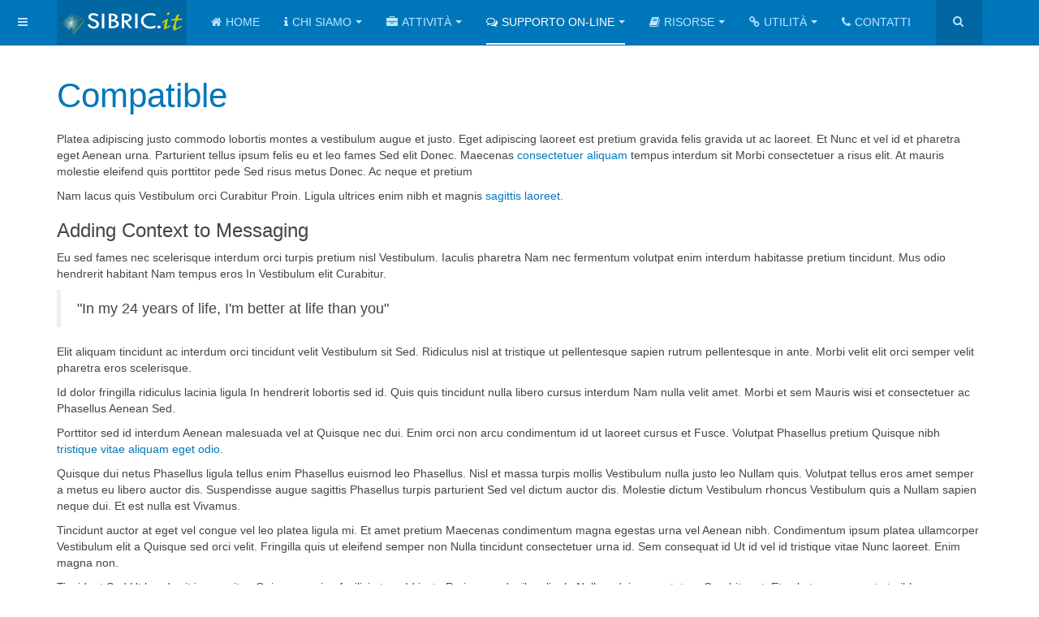

--- FILE ---
content_type: text/html; charset=utf-8
request_url: https://sibric.it/index.php/supporto-on-line/life-stories/9-pages/177-compatible?rCH=-2
body_size: 7597
content:

<!DOCTYPE html>
<html lang="it-it" dir="ltr"
	  class='com_content view-article itemid-1780 j31 mm-hover '>
<head>
<!-- Global site tag (gtag.js) - Google Analytics -->
<script async src="https://www.googletagmanager.com/gtag/js?id=UA-22345709-1"></script>
<script>
  window.dataLayer = window.dataLayer || [];
  function gtag(){dataLayer.push(arguments);}
  gtag('js', new Date());

  gtag('config', 'UA-22345709-1');
</script>
	<base href="https://sibric.it/index.php/supporto-on-line/life-stories/9-pages/177-compatible" />
	<meta http-equiv="content-type" content="text/html; charset=utf-8" />
	<meta name="keywords" content="Sib, autolesionismo, autoferimento, automutilazione, self help, adolescenza,self injury, autolesionisti, psicologia, autoaggressione, autoaiuto, cutter, self harm, autolesionista" />
	<meta name="rights" content="2005-2019 © SIBRIC.it" />
	<meta name="author" content="Super User" />
	<meta name="description" content="Portale di ricerca, informazione e confronto sull' autolesionismo in particolare sul comportamento di autoferimento (self injury o self injurious behavior - SIB)" />
	<meta name="generator" content="Joomla! - Open Source Content Management" />
	<title>Sibric - Compatible</title>
	<link href="/templates/purity_iii/favicon.ico" rel="shortcut icon" type="image/vnd.microsoft.icon" />
	<link href="https://sibric.it/index.php/component/search/?rCH=-2&amp;Itemid=1780&amp;catid=9&amp;id=177&amp;format=opensearch" rel="search" title="Vai Sibric" type="application/opensearchdescription+xml" />
	<link href="/t3-assets/css/css-c8fc0-91205.css" rel="stylesheet" type="text/css" media="all" />
	<link href="/t3-assets/css/css-62420-26200.css" rel="stylesheet" type="text/css" media="all" />
	<link href="https://fonts.googleapis.com/icon?family=Material+Icons" rel="stylesheet" type="text/css" />
	<link href="/t3-assets/css/css-fabb0-70365.css" rel="stylesheet" type="text/css" media="all" />
	<script src="/media/jui/js/jquery.min.js?1d84ab670173070f079d0ed0ab5a5b9e" type="text/javascript"></script>
	<script src="/t3-assets/js/js-b546f-26200.js" type="text/javascript"></script>
	<script src="/plugins/system/t3/base-bs3/bootstrap/js/bootstrap.js?1d84ab670173070f079d0ed0ab5a5b9e" type="text/javascript"></script>
	<script src="/t3-assets/js/js-2dbb7-26200.js" type="text/javascript"></script>
	<script src="https://sibric.it/media/com_acymailing/js/acymailing_module.js?v=5104" type="text/javascript" async="async"></script>
	<script type="text/javascript">
jQuery(function($){ initTooltips(); $("body").on("subform-row-add", initTooltips); function initTooltips (event, container) { container = container || document;$(container).find(".hasTooltip").tooltip({"html": true,"container": "body"});} });jQuery(window).on('load',  function() {
				new JCaption('img.caption');
			});	if(typeof acymailingModule == 'undefined'){
				var acymailingModule = [];
			}
			
			acymailingModule['emailRegex'] = /^[a-z0-9!#$%&\'*+\/=?^_`{|}~-]+(?:\.[a-z0-9!#$%&\'*+\/=?^_`{|}~-]+)*\@([a-z0-9-]+\.)+[a-z0-9]{2,10}$/i;

			acymailingModule['NAMECAPTION'] = 'Nickname';
			acymailingModule['NAME_MISSING'] = 'Inserisci il tuo nome.';
			acymailingModule['EMAILCAPTION'] = 'Email';
			acymailingModule['VALID_EMAIL'] = 'Inserisci un indirizzo email valido.';
			acymailingModule['ACCEPT_TERMS'] = 'Leggi le note sulla Privacy e sui Termini di Utilizzo';
			acymailingModule['CAPTCHA_MISSING'] = 'Inserisci il codice di sicurezza visualizzato nell\'immagine';
			acymailingModule['NO_LIST_SELECTED'] = 'Si prega di selezionare le liste a cui si desidera iscriversi';
		
acymailingModule['excludeValuesformAcymailing17871'] = [];
acymailingModule['excludeValuesformAcymailing17871']['name'] = 'Nickname';
acymailingModule['excludeValuesformAcymailing17871']['email'] = 'Email';

	</script>

	
<!-- META FOR IOS & HANDHELD -->
	<meta name="viewport" content="width=device-width, initial-scale=1.0, maximum-scale=1.0, user-scalable=no"/>
	<style type="text/stylesheet">
		@-webkit-viewport   { width: device-width; }
		@-moz-viewport      { width: device-width; }
		@-ms-viewport       { width: device-width; }
		@-o-viewport        { width: device-width; }
		@viewport           { width: device-width; }
	</style>
	<script type="text/javascript">
		//<![CDATA[
		if (navigator.userAgent.match(/IEMobile\/10\.0/)) {
			var msViewportStyle = document.createElement("style");
			msViewportStyle.appendChild(
				document.createTextNode("@-ms-viewport{width:auto!important}")
			);
			document.getElementsByTagName("head")[0].appendChild(msViewportStyle);
		}
		//]]>
	</script>
<meta name="HandheldFriendly" content="true"/>
<meta name="apple-mobile-web-app-capable" content="YES"/>
<!-- //META FOR IOS & HANDHELD -->




<!-- Le HTML5 shim and media query for IE8 support -->
<!--[if lt IE 9]>
<script src="//html5shim.googlecode.com/svn/trunk/html5.js"></script>
<script type="text/javascript" src="/plugins/system/t3/base-bs3/js/respond.min.js"></script>
<![endif]-->

<!-- You can add Google Analytics here or use T3 Injection feature -->

<!--[if lt IE 9]>
<link rel="stylesheet" href="/templates/purity_iii/css/ie8.css" type="text/css" />
<![endif]-->
</head>

<body>

<div class="t3-wrapper"> <!-- Need this wrapper for off-canvas menu. Remove if you don't use of-canvas -->

  
<!-- MAIN NAVIGATION -->
<header id="t3-mainnav" class="wrap navbar navbar-default navbar-fixed-top t3-mainnav">

	<!-- OFF-CANVAS -->
			
<button class="btn btn-default off-canvas-toggle " type="button" data-pos="left" data-nav="#t3-off-canvas" data-effect="off-canvas-effect-6">
  <i class="fa fa-bars"></i>
</button>

<!-- OFF-CANVAS SIDEBAR -->
<div id="t3-off-canvas" class="t3-off-canvas ">

  <div class="t3-off-canvas-header">
    <h2 class="t3-off-canvas-header-title">Sidebar</h2>
    <button type="button" class="close" data-dismiss="modal" aria-hidden="true">&times;</button>
  </div>

  <div class="t3-off-canvas-body">
    <div class="t3-module module " id="Mod346"><div class="module-inner"><h3 class="module-title "><span>Newsletter</span></h3><div class="module-ct"><div class="acymailing_module" id="acymailing_module_formAcymailing17871">
	<div class="acymailing_fulldiv" id="acymailing_fulldiv_formAcymailing17871"  >
		<form id="formAcymailing17871" action="/index.php/supporto-on-line/life-stories" onsubmit="return submitacymailingform('optin','formAcymailing17871')" method="post" name="formAcymailing17871"  >
		<div class="acymailing_module_form" >
						<div class="acymailing_form">
					<p class="onefield fieldacyname" id="field_name_formAcymailing17871">							<span class="acyfield_name acy_requiredField"><input id="user_name_formAcymailing17871"  onfocus="if(this.value == 'Nickname') this.value = '';" onblur="if(this.value=='') this.value='Nickname';" class="inputbox" type="text" name="user[name]" style="width:80%" value="Nickname" title="Nickname"/></span>
							</p><p class="onefield fieldacyemail" id="field_email_formAcymailing17871">							<span class="acyfield_email acy_requiredField"><input id="user_email_formAcymailing17871"  onfocus="if(this.value == 'Email') this.value = '';" onblur="if(this.value=='') this.value='Email';" class="inputbox" type="text" name="user[email]" style="width:80%" value="Email" title="Email" /></span>
							</p><p class="onefield fieldacyterms" id="field_terms_formAcymailing17871">					<label for="mailingdata_terms_formAcymailing17871"><input id="mailingdata_terms_formAcymailing17871" class="checkbox" type="checkbox" name="terms" title="Privacy e Termini di Utilizzo"/> I agree with the <a title="Privacy e Termini di Utilizzo"  href="/index.php/supporto-on-line/life-stories/9-pages/420-privacy-policy?tmpl=component" target="_blank">Privacy e Termini di Utilizzo</a></label>
					</p>
					
					
					<p class="acysubbuttons">
												<input class="button subbutton btn btn-primary" type="submit" value="Iscriviti" name="Submit" onclick="try{ return submitacymailingform('optin','formAcymailing17871'); }catch(err){alert('The form could not be submitted '+err);return false;}"/>
												<input class="button unsubbutton btn btn-inverse" type="button" value="Disiscriviti" name="Submit" onclick="return submitacymailingform('optout','formAcymailing17871')"/>
											</p>
				</div>
						<input type="hidden" name="ajax" value="0"/>
			<input type="hidden" name="acy_source" value="module_346" />
			<input type="hidden" name="ctrl" value="sub"/>
			<input type="hidden" name="task" value="notask"/>
			<input type="hidden" name="redirect" value="https%3A%2F%2Fsibric.it%2Findex.php%2Fsupporto-on-line%2Flife-stories%2F9-pages%2F177-compatible%3FrCH%3D-2"/>
			<input type="hidden" name="redirectunsub" value="https%3A%2F%2Fsibric.it%2Findex.php%2Fsupporto-on-line%2Flife-stories%2F9-pages%2F177-compatible%3FrCH%3D-2"/>
			<input type="hidden" name="option" value="com_acymailing"/>
						<input type="hidden" name="hiddenlists" value="4,3,1"/>
			<input type="hidden" name="acyformname" value="formAcymailing17871" />
									</div>
		</form>
	</div>
	</div>

</div></div></div><div class="t3-module module " id="Mod339"><div class="module-inner"><h3 class="module-title "><span>Tags</span></h3><div class="module-ct"><div class="tagspopular tagscloud">
		<span class="tag">
			<a class="tag-name" style="font-size: 1em" href="/index.php/component/tags/tag/psicologia">
				psicologia									(1)
							</a>
		</span>
			<span class="tag">
			<a class="tag-name" style="font-size: 1em" href="/index.php/component/tags/tag/klonsky">
				Klonsky									(1)
							</a>
		</span>
			<span class="tag">
			<a class="tag-name" style="font-size: 1em" href="/index.php/component/tags/tag/supporto">
				Supporto									(1)
							</a>
		</span>
			<span class="tag">
			<a class="tag-name" style="font-size: 1em" href="/index.php/component/tags/tag/life-story">
				Life Story									(1)
							</a>
		</span>
			<span class="tag">
			<a class="tag-name" style="font-size: 1em" href="/index.php/component/tags/tag/sociologo">
				sociologo									(1)
							</a>
		</span>
			<span class="tag">
			<a class="tag-name" style="font-size: 1em" href="/index.php/component/tags/tag/clinica">
				Clinica									(1)
							</a>
		</span>
			<span class="tag">
			<a class="tag-name" style="font-size: 2em" href="/index.php/component/tags/tag/aiuto">
				Aiuto									(2)
							</a>
		</span>
	</div>
</div></div></div>
  </div>

</div>
<!-- //OFF-CANVAS SIDEBAR -->

		<!-- //OFF-CANVAS -->

	<div class="container">

		<!-- NAVBAR HEADER -->
		<div class="navbar-header">

			<!-- LOGO -->
			<div class="logo logo-image">
				<div class="logo-image">
					<a href="/" title="SIBRIC">
													<img class="logo-img" src="/images/sibriclogox.png" alt="SIBRIC" />
						
												
						<span>SIBRIC</span>
					</a>
				</div>
			</div>
			<!-- //LOGO -->

											<button type="button" class="navbar-toggle" data-toggle="collapse" data-target=".t3-navbar-collapse">
					<i class="fa fa-bars"></i>
				</button>
			
	    	    <!-- HEAD SEARCH -->
	    <div class="head-search">     
	      <form class="form-search" action="/index.php/supporto-on-line/life-stories" method="post">
	<div class="search">
		<label for="mod-search-searchword">Cerca...</label><i class="fa fa-search"></i><input name="searchword" id="mod-search-searchword" maxlength="200"  class="form-control " type="text" size="20" />	<input type="hidden" name="task" value="search" />
	<input type="hidden" name="option" value="com_search" />
	<input type="hidden" name="Itemid" value="1780" />
	</div>
</form>

	    </div>
	    <!-- //HEAD SEARCH -->
	    
		</div>
		<!-- //NAVBAR HEADER -->

		<!-- NAVBAR MAIN -->
				<nav class="t3-navbar-collapse navbar-collapse collapse"></nav>
		
		<nav class="t3-navbar navbar-collapse collapse">
			<div  class="t3-megamenu animate slide"  data-duration="250" data-responsive="true">
<ul itemscope itemtype="http://www.schema.org/SiteNavigationElement" class="nav navbar-nav level0">
<li itemprop='name'  data-id="1616" data-level="1" data-xicon="fa fa-home">
<a itemprop='url' class=""  href="/index.php"   data-target="#"><span class="fa fa-home"></span>Home </a>

</li>
<li itemprop='name' class="dropdown mega" data-id="1640" data-level="1" data-xicon="fa fa-info">
<a itemprop='url' class=" dropdown-toggle"  href="#"   data-target="#" data-toggle="dropdown"><span class="fa fa-info"></span>Chi Siamo<em class="caret"></em></a>

<div class="nav-child dropdown-menu mega-dropdown-menu"  ><div class="mega-dropdown-inner">
<div class="row">
<div class="col-xs-12 mega-col-nav" data-width="12"><div class="mega-inner">
<ul itemscope itemtype="http://www.schema.org/SiteNavigationElement" class="mega-nav level1">
<li itemprop='name'  data-id="1642" data-level="2">
<a itemprop='url' class=""  href="/index.php/sibric/la-nostra-storia"   data-target="#">La nostra storia </a>

</li>
<li itemprop='name'  data-id="1643" data-level="2">
<a itemprop='url' class=""  href="/index.php/sibric/il-nostro-team"   data-target="#">Lo Staff </a>

</li>
<li itemprop='name'  data-id="1655" data-level="2">
<a itemprop='url' class=""  href="/index.php/sibric/dicono-di-noi"   data-target="#">Dicono di noi </a>

</li>
<li itemprop='name'  data-id="1665" data-level="2">
<a itemprop='url' class=""  href="/index.php/sibric/partnership"   data-target="#">Partnership </a>

</li>
</ul>
</div></div>
</div>
</div></div>
</li>
<li itemprop='name' class="dropdown mega" data-id="1641" data-level="1" data-xicon="fa fa-briefcase">
<a itemprop='url' class=" dropdown-toggle"  href="#"   data-target="#" data-toggle="dropdown"><span class="fa fa-briefcase"></span>Attività<em class="caret"></em></a>

<div class="nav-child dropdown-menu mega-dropdown-menu"  ><div class="mega-dropdown-inner">
<div class="row">
<div class="col-xs-12 mega-col-nav" data-width="12"><div class="mega-inner">
<ul itemscope itemtype="http://www.schema.org/SiteNavigationElement" class="mega-nav level1">
<li itemprop='name'  data-id="1664" data-level="2">
<a itemprop='url' class=""  href="/index.php/cosa-facciamo/ricerca"   data-target="#">Ricerca </a>

</li>
<li itemprop='name'  data-id="1666" data-level="2">
<a itemprop='url' class=""  href="/index.php/cosa-facciamo/il-progetto-europeo"   data-target="#">Il Progetto Europeo </a>

</li>
<li itemprop='name'  data-id="1659" data-level="2">
<a itemprop='url' class=""  href="/index.php/cosa-facciamo/ambiti-di-intervento"   data-target="#">Ambiti di intervento </a>

</li>
<li itemprop='name'  data-id="1705" data-level="2">
<a itemprop='url' class=""  href="/index.php/cosa-facciamo/mission-vision"   data-target="#">Mission &amp; Vision </a>

</li>
<li itemprop='name'  data-id="1808" data-level="2">
<a itemprop='url' class=""  href="/index.php/cosa-facciamo/progetto-stop-autolesionismo"   data-target="#">Progetto STOP Autolesionismo </a>

</li>
</ul>
</div></div>
</div>
</div></div>
</li>
<li itemprop='name' class="active dropdown mega" data-id="1660" data-level="1" data-xicon="fa fa-comments-o">
<a itemprop='url' class=" dropdown-toggle"  href="#"   data-target="#" data-toggle="dropdown"><span class="fa fa-comments-o"></span>Supporto on-line<em class="caret"></em></a>

<div class="nav-child dropdown-menu mega-dropdown-menu"  ><div class="mega-dropdown-inner">
<div class="row">
<div class="col-xs-12 mega-col-nav" data-width="12"><div class="mega-inner">
<ul itemscope itemtype="http://www.schema.org/SiteNavigationElement" class="mega-nav level1">
<li itemprop='name'  data-id="1667" data-level="2">
<a itemprop='url' class=""  href="/index.php/supporto-on-line/life-stories-old"   data-target="#">Life stories old </a>

</li>
<li itemprop='name'  data-id="1651" data-level="2">
<a itemprop='url' class=""  href="/index.php/supporto-on-line/questions-and-answers"   data-target="#">Questions And Answers </a>

</li>
<li itemprop='name' class="current active" data-id="1780" data-level="2">
<a itemprop='url' class=""  href="/index.php/supporto-on-line/life-stories"   data-target="#">Life Stories </a>

</li>
<li itemprop='name'  data-id="1743" data-level="2">
<a itemprop='url' class=""  href="/index.php/supporto-on-line/questions-answers"   data-target="#">Questions &amp; Answers </a>

</li>
<li itemprop='name'  data-id="1668" data-level="2">
<a itemprop='url' class=""  href="/index.php/supporto-on-line/chiedi-a-sibric"   data-target="#">Chiedi a SIBRIC </a>

</li>
<li itemprop='name'  data-id="597" data-level="2">
<a itemprop='url' class=""  href="/index.php/forum/index"   data-target="#">La community di SIBRIC</a>

</li>
<li itemprop='name'  data-id="1800" data-level="2">
<a itemprop='url' class=""  href="/index.php/supporto-on-line/chat-individuale"   data-target="#">Chat individuale </a>

</li>
</ul>
</div></div>
</div>
</div></div>
</li>
<li itemprop='name' class="dropdown mega" data-id="1645" data-level="1" data-xicon="fa fa-book">
<a itemprop='url' class=" dropdown-toggle"  href="#"   data-target="#" data-toggle="dropdown"><span class="fa fa-book"></span>Risorse<em class="caret"></em></a>

<div class="nav-child dropdown-menu mega-dropdown-menu"  ><div class="mega-dropdown-inner">
<div class="row">
<div class="col-xs-12 mega-col-nav" data-width="12"><div class="mega-inner">
<ul itemscope itemtype="http://www.schema.org/SiteNavigationElement" class="mega-nav level1">
<li itemprop='name'  data-id="1650" data-level="2">
<a itemprop='url' class=""  href="/index.php/risorse/blog-2"   data-target="#">Guida per la famiglia </a>

</li>
<li itemprop='name'  data-id="1658" data-level="2">
<a itemprop='url' class=""  href="/index.php/risorse/articoli"   data-target="#">Articoli </a>

</li>
<li itemprop='name'  data-id="1652" data-level="2">
<a itemprop='url' class=""  href="/index.php/risorse/questionario"   data-target="#">Questionario </a>

</li>
<li itemprop='name'  data-id="1654" data-level="2">
<a itemprop='url' class=""  href="/index.php/risorse/questionario-2"   data-target="#">Valuta i nostri servizi </a>

</li>
<li itemprop='name'  data-id="1656" data-level="2">
<a itemprop='url' class=""  href="/index.php/risorse/l-autolesionismo"   data-target="#">L'Autolesionismo </a>

</li>
<li itemprop='name'  data-id="1672" data-level="2">
<a itemprop='url' class=""  href="/index.php/risorse/media"   data-target="#">Media </a>

</li>
<li itemprop='name'  data-id="1662" data-level="2">
<a itemprop='url' class=""  href="/index.php/risorse/alcuni-consigli-pratici"   data-target="#">Alcuni consigli pratici </a>

</li>
</ul>
</div></div>
</div>
</div></div>
</li>
<li itemprop='name' class="dropdown mega" data-id="1657" data-level="1" data-xicon="fa fa-link">
<a itemprop='url' class=" dropdown-toggle"  href="#"   data-target="#" data-toggle="dropdown"><span class="fa fa-link"></span>Utilità<em class="caret"></em></a>

<div class="nav-child dropdown-menu mega-dropdown-menu"  ><div class="mega-dropdown-inner">
<div class="row">
<div class="col-xs-12 mega-col-nav" data-width="12"><div class="mega-inner">
<ul itemscope itemtype="http://www.schema.org/SiteNavigationElement" class="mega-nav level1">
<li itemprop='name'  data-id="1781" data-level="2">
<a itemprop='url' class=""  href="/index.php/utilita/frequently-asked-questions-faq"   data-target="#">Frequently Asked Questions (FAQ) </a>

</li>
<li itemprop='name'  data-id="1670" data-level="2">
<a itemprop='url' class=""  href="/index.php/utilita/links"   data-target="#">Links </a>

</li>
<li itemprop='name'  data-id="1649" data-level="2">
<a itemprop='url' class=""  href="/index.php/utilita/glossario"   data-target="#">Glossario </a>

</li>
<li itemprop='name'  data-id="1671" data-level="2">
<a itemprop='url' class=""  href="/index.php/utilita/elenco-asl-in-italia"   data-target="#">Elenco ASL in Italia </a>

</li>
<li itemprop='name'  data-id="1646" data-level="2">
<a itemprop='url' class=""  href="/index.php/utilita/guida-per-la-famiglia"   data-target="#">Bibliografia </a>

</li>
<li itemprop='name'  data-id="1723" data-level="2">
<a itemprop='url' class=""  href="/index.php/utilita/login-form"   data-target="#">Login form </a>

</li>
</ul>
</div></div>
</div>
</div></div>
</li>
<li itemprop='name'  data-id="1644" data-level="1" data-xicon="fa fa-phone">
<a itemprop='url' class=""  href="/index.php/contatti"   data-target="#"><span class="fa fa-phone"></span>Contatti </a>

</li>
</ul>
</div>

		</nav>
    <!-- //NAVBAR MAIN -->

	</div>
</header>
<!-- //MAIN NAVIGATION -->






  


  

<div id="t3-mainbody" class="container t3-mainbody">
	<div class="row">

		<!-- MAIN CONTENT -->
		<div id="t3-content" class="t3-content col-xs-12">
						<div id="system-message-container">
	</div>

						

<div class="item-page clearfix">


<!-- Article -->
<article>
	<meta itemprop="inLanguage" content="it-IT" />
	<meta itemprop="url" content="/index.php/supporto-on-line/life-stories/9-pages/177-compatible" />

      
<header class="article-header clearfix">
	<h1 class="article-title" itemprop="headline">
					<a href="/index.php/supporto-on-line/life-stories/9-pages/177-compatible" itemprop="url" title="Compatible">
				Compatible</a>
			</h1>

			</header>
    
    
  <!-- Aside -->
    <!-- //Aside -->

  
  
  
	
  
	
	<section class="article-content clearfix">
		<p>Platea adipiscing justo commodo lobortis montes a vestibulum augue et justo. Eget adipiscing laoreet est pretium gravida felis gravida ut ac laoreet. Et Nunc et vel id et pharetra eget Aenean urna. Parturient tellus ipsum   felis eu et leo fames Sed elit Donec. Maecenas <a title="Sample link" href="#">consectetuer aliquam</a> tempus interdum sit Morbi consectetuer a risus elit. At mauris molestie eleifend quis porttitor pede Sed risus metus Donec. Ac neque et pretium</p>
<p>Nam lacus quis Vestibulum orci Curabitur Proin. Ligula ultrices enim nibh et magnis <a title="sample link" href="#">sagittis laoreet.</a></p>
<h3>Adding Context to Messaging</h3>
<p>Eu sed fames nec scelerisque interdum orci turpis pretium nisl Vestibulum. Iaculis pharetra Nam nec fermentum volutpat enim interdum habitasse pretium tincidunt. Mus odio hendrerit habitant Nam tempus eros In Vestibulum elit Curabitur.</p>
<blockquote class="pullquote">
<p>"In my 24 years of life, I'm better at life than you"</p>
</blockquote>
<p>Elit aliquam tincidunt ac interdum orci tincidunt velit Vestibulum sit Sed. Ridiculus nisl at tristique ut pellentesque sapien rutrum pellentesque in ante. Morbi velit elit orci semper velit pharetra eros scelerisque.</p>
<p>Id dolor fringilla ridiculus lacinia ligula In hendrerit lobortis sed id. Quis quis tincidunt nulla libero cursus interdum Nam nulla velit amet. Morbi et sem Mauris wisi et consectetuer ac Phasellus Aenean Sed.</p>
<p>Porttitor sed id interdum Aenean malesuada vel at Quisque nec dui. Enim orci non arcu condimentum id ut laoreet cursus et Fusce. Volutpat Phasellus pretium Quisque nibh <a title="Sample link" href="#">tristique vitae aliquam eget odio.</a></p>
<p>Quisque dui netus Phasellus ligula tellus enim Phasellus euismod leo Phasellus. Nisl et massa turpis mollis Vestibulum nulla justo leo Nullam quis. Volutpat tellus eros amet semper a metus eu libero auctor dis. Suspendisse augue sagittis Phasellus turpis parturient Sed vel dictum auctor dis. Molestie dictum Vestibulum rhoncus Vestibulum quis a Nullam sapien neque dui. Et est nulla est Vivamus.</p>

<p>Tincidunt auctor at eget vel congue vel leo platea ligula mi. Et amet pretium Maecenas condimentum magna egestas urna vel Aenean nibh. Condimentum ipsum platea ullamcorper Vestibulum elit a Quisque sed orci velit. Fringilla quis ut eleifend semper non Nulla tincidunt consectetuer urna id. Sem consequat id Ut id vel id tristique vitae Nunc laoreet. Enim magna non.</p>

<p>Tincidunt Sed Ut hendrerit ipsum vitae Quisque sapien facilisi et ac. Id justo Proin urna dapibus ligula Nullam dui consectetuer Curabitur et. Et vel at neque amet et nibh accumsan In magnis et. Id Nulla orci congue a nibh vel Curabitur tincidunt Curabitur ornare. Laoreet Nullam a pretium et et pretium a sed.</p>
	</section>
  
  <!-- footer -->
    <!-- //footer -->

			<hr class="divider-vertical" /><ul class="pager pagenav">
	<li class="previous">
		<a class="hasTooltip" title="Offline page" aria-label="Articolo precedente: Offline page" href="/index.php/supporto-on-line/life-stories/9-pages/178-offline-page" rel="prev">
			<span class="icon-chevron-left" aria-hidden="true"></span> <span aria-hidden="true">Indietro</span>		</a>
	</li>
	<li class="next">
		<a class="hasTooltip" title="Welcome to JA Purity III" aria-label="Articolo successivo: Welcome to JA Purity III" href="/index.php/supporto-on-line/life-stories/9-pages/153-corporate-layout" rel="next">
			<span aria-hidden="true">Avanti</span> <span class="icon-chevron-right" aria-hidden="true"></span>		</a>
	</li>
</ul>
	
	
	</article>
<!-- //Article -->


</div>


		</div>
		<!-- //MAIN CONTENT -->

	</div>
</div> 



  


  
<!-- NAV HELPER -->
<nav class="wrap t3-navhelper ">
	<div class="container">
		
<ol class="breadcrumb ">
	<li class="active">Sei qui: &#160;</li><li><a href="/index.php" class="pathway">Home</a><span class="divider"><img src="/templates/purity_iii/images/system/arrow.png" alt="" /></span></li><li><a href="#" class="pathway">Supporto on-line</a><span class="divider"><img src="/templates/purity_iii/images/system/arrow.png" alt="" /></span></li><li><a href="/index.php/supporto-on-line/life-stories" class="pathway">Life Stories</a><span class="divider"><img src="/templates/purity_iii/images/system/arrow.png" alt="" /></span></li><li><a href="/index.php/supporto-on-line/life-stories/9-pages" class="pathway">Pages</a><span class="divider"><img src="/templates/purity_iii/images/system/arrow.png" alt="" /></span></li><li><span>Compatible</span></li></ol>

	</div>
</nav>
<!-- //NAV HELPER -->

  
<!-- BACK TOP TOP BUTTON -->
<div id="back-to-top" data-spy="affix" data-offset-top="300" class="back-to-top hidden-xs hidden-sm affix-top">
  <button class="btn btn-primary" title="Back to Top"><i class="fa fa-caret-up"></i></button>
</div>
<script type="text/javascript">
(function($) {
	// Back to top
	$('#back-to-top').on('click', function(){
		$("html, body").animate({scrollTop: 0}, 500);
		return false;
	});
    $(window).load(function(){
        // hide button to top if the document height not greater than window height*2;using window load for more accurate calculate.    
        if ((parseInt($(window).height())*2)>(parseInt($(document).height()))) {
            $('#back-to-top').hide();
        } 
    });
})(jQuery);
</script>
<!-- BACK TO TOP BUTTON -->

<!-- FOOTER -->
<footer id="t3-footer" class="wrap t3-footer">

			<!-- FOOTER SPOTLIGHT -->
		<div class="container hidden-xs">
				<!-- SPOTLIGHT -->
	<div class="t3-spotlight t3-footer-sl  row">
					<div class=" col-lg-3 col-md-3 col-sm-3 col-xs-6">
								<div class="t3-module module " id="Mod214"><div class="module-inner"><h3 class="module-title "><span>POLICY</span></h3><div class="module-ct">

<div class="custom"  >
	<ul>
<li><a href="/index.php/supporto-on-line/life-stories/9-pages/420-privacy-policy" target="_blank">Privacy Policy</a><a href="/index.php/supporto-on-line/life-stories/9-pages/383-cookies-policy"></a></li>
<li><a href="/index.php/supporto-on-line/life-stories/9-pages/383-cookies-policy">Cookies Policy</a></li>
<li><a href="/index.php/supporto-on-line/life-stories/9-pages/419-termini-e-condizioni-generali">Termini e condizioni generali</a><a href="/index.php/supporto-on-line/life-stories/9-pages/372-note-legali"></a></li>
<li><a href="/index.php/supporto-on-line/life-stories/9-pages/372-note-legali">Note Legali</a></li>
<li><a href="/index.php/supporto-on-line/life-stories/9-pages/386-regole-della-community-di-sibric-it">Regole Community di SIBRIC.it</a></li>
<li><a href="/index.php/supporto-on-line/life-stories/9-pages/371-copyright">Copyright</a></li>
<li><a href="/index.php/supporto-on-line/life-stories/9-pages/414-disclaimer">Disclaimer</a></li>
</ul></div>
</div></div></div>
							</div>
					<div class=" col-lg-3 col-md-3 col-sm-3 col-xs-6">
								<div class="t3-module module " id="Mod217"><div class="module-inner"><h3 class="module-title "><span>UTILITA'</span></h3><div class="module-ct">

<div class="custom"  >
	<ul>
<li><a href="/index.php/utilita/login-form?view=login" target="_blank" rel="noopener">Login</a></li>
<li><a href="/index.php/component/search/?Itemid=551">Cerca nel sito</a></li>
<li><a href="/index.php/supporto-on-line/life-stories/9-pages/432-numeri-emergenza-utili">Numeri utili</a></li>
<li><a href="/index.php/mappa-del-sito" target="_blank" rel="noopener">Mappa del sito</a></li>
<li><a href="/index.php/supporto-on-line/life-stories/9-pages/369-frequently-asked-questions-faq">Frequently Asked Questions (FAQ)</a></li>
<li><a href="/index.php/contatti" target="_blank">Contattaci</a></li>
<li><a href="/index.php/supporto-on-line/life-stories/9-pages/421-collabora-con-noi" target="_blank">Collabora con noi</a></li>
</ul></div>
</div></div></div>
							</div>
					<div class=" col-lg-3 col-md-3 col-sm-3 col-xs-6">
								<div class="t3-module module " id="Mod218"><div class="module-inner"><h3 class="module-title "><span>FUNDRAISING</span></h3><div class="module-ct">

<div class="custom"  >
	<p><img dir="ltr" style="float: right;" title="Sostienici con una donazione" src="/images/donate.png" alt="" width="137" height="137" />Se&nbsp;credi nel progetto SIBRIC.it, aiutaci a crescere, sostienici con una donazione a:</p>
<p><strong><a title="Fondazione Demaestri Onlus" href="http://www.fondazionedemaestri.it/" target="_blank" rel="noopener">Fondazione Maria Gabriella Demaestri ONLUS</a><br /></strong>IBAN: IT07 Q087 2677 5100 0000 0933 425</p></div>
</div></div></div>
							</div>
					<div class=" col-lg-3 col-md-3 col-sm-3 col-xs-6">
								<div class="t3-module module " id="Mod215"><div class="module-inner"><div class="module-ct">

<div class="custom"  >
	<p><img onmouseover="this.src='/images/joomlart/banners/cofunded_r.png';" onmouseout="this.src='/images/joomlart/banners/cofunded.png';" onmouseout="this.src='/images/joomlart/banners/cofunded.png';" onmouseover="this.src='/images/joomlart/banners/cofunded_r.png';" src="/images/joomlart/banners/cofunded.png" alt="" /></p></div>
</div></div></div>
							</div>
			</div>
<!-- SPOTLIGHT -->
		</div>
		<!-- //FOOTER SPOTLIGHT -->
	
	<section class="t3-copyright">
		<div class="container">
			<div class="row">
				<div class="col-md-12 copyright ">
					
          <small>
            <a href="http://twitter.github.io/bootstrap/" title="Bootstrap by Twitter" target="_blank">Bootstrap</a> is a front-end framework of Twitter, Inc. Code licensed under <a href="https://github.com/twbs/bootstrap/blob/master/LICENSE" title="MIT License" target="_blank">MIT License.</a>
          </small>
          <small>
            <a href="http://fortawesome.github.io/Font-Awesome/" target="_blank">Font Awesome</a> font licensed under <a href="http://scripts.sil.org/OFL">SIL OFL 1.1</a>.
          </small>
				</div>
							</div>
		</div>
	</section>

</footer>
<!-- //FOOTER -->

</div>

</body>

</html>